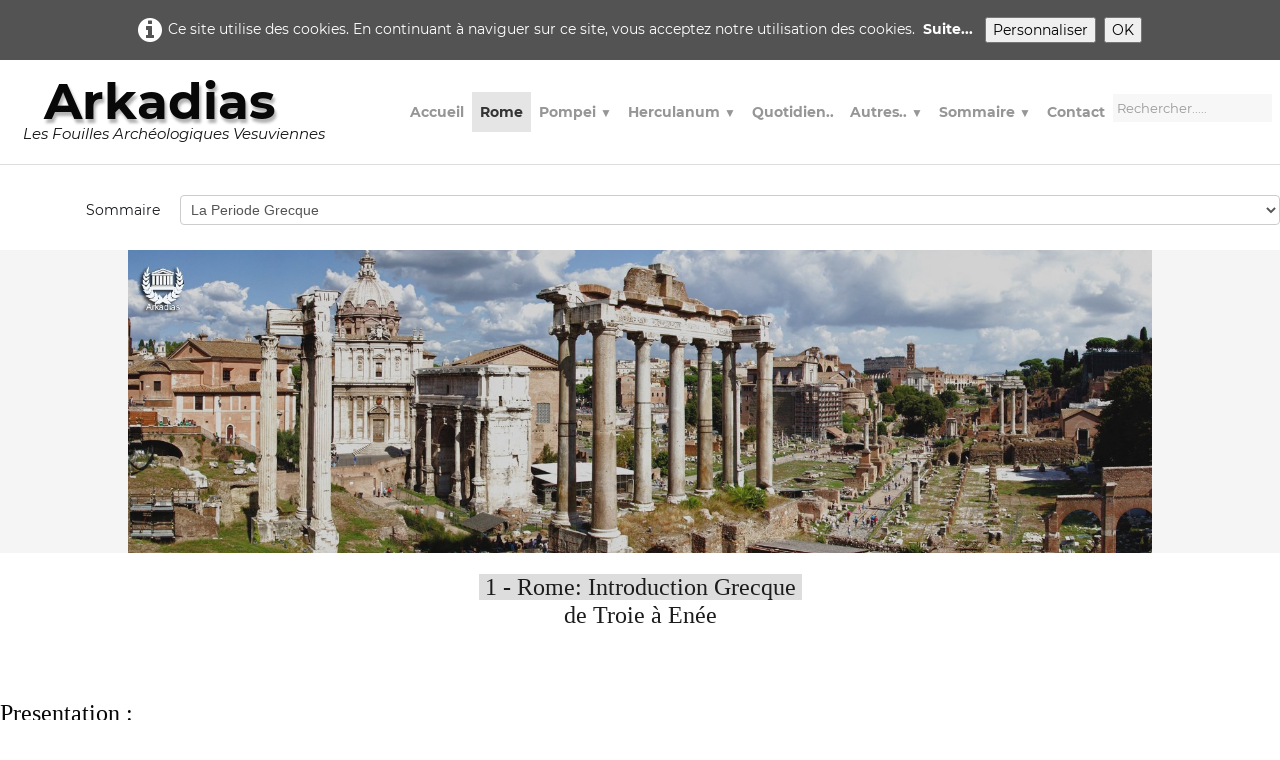

--- FILE ---
content_type: text/html
request_url: https://arkadias.fr/1-rome-introduction-grecque.html
body_size: 14571
content:
<!doctype html><html lang="fr"><head><meta charset="utf-8"><title>La Periode Grecque</title><meta name="author" content="Patrizio P"><meta name="rating" content="General"><meta name="description" content="Introduction historique de la naissance de Rome"><meta property="og:url" content="https://www.arkadias.fr/1-rome-introduction-grecque.html"><meta property="og:type" content="website"><meta property="og:site_name" content="Arkadias"><meta property="og:title" content="La Periode Grecque"><meta property="og:description" content="Introduction historique de la naissance de Rome"><meta property="og:image" content="https://www.arkadias.fr/_media/img/thumb/logoarka2.png"><meta property="og:image:width" content="144"><meta property="og:image:height" content="144"><meta name="twitter:card" content="summary"><meta name="twitter:title" content="La Periode Grecque"><meta name="twitter:description" content="Introduction historique de la naissance de Rome"><meta name="twitter:image" content="https://www.arkadias.fr/_media/img/thumb/logoarka2.png"><meta name="generator" content="Lauyan TOWeb 11.0.8.958"><meta name="viewport" content="width=device-width, initial-scale=1.0"><link href="_media/img/sq_icon/arcaico.jpg" rel="shortcut icon" type="image/jpeg"><link href="_media/img/thumb/logoarka2.png" rel="apple-touch-icon"><meta name="msapplication-TileColor" content="#5835b8"><meta name="msapplication-TileImage" content="_media/img/thumb/logoarka2.png"><link href="_scripts/bootstrap/css/bootstrap.flat.min.css" rel="stylesheet"><link href="_frame/style.css" rel="stylesheet"><META NAME="Keywords" CONTENT="introduction grecque pour la naissance de rome,troie,voyage de enée,latium,guerre de troie,fuite de enée de troie,enée,paris,helene de troie,evandre,saturne,latium,gens saturnia,hercule,caco,pallante,lupercale"><link rel="stylesheet" href="_scripts/jquery/ui/jquery.ui.css"><link rel="stylesheet" media="screen" href="_scripts/colorbox/colorbox.css"><link rel="stylesheet" href="_scripts/bootstrap/css/font-awesome.min.css"><style>.raty-comp{padding:8px 0;font-size:10px;color:#FD9317}.tw-blogbar{display:flex;align-items:center}@media (max-width:767px){.tw-blogbar{flex-direction:column;}}.alert a{color:#003399}.ta-left{text-align:left}.ta-center{text-align:center}.ta-justify{text-align:justify}.ta-right{text-align:right}.float-l{float:left}.float-r{float:right}.flexobj{flex-grow:0;flex-shrink:0;margin-right:1em;margin-left:1em}.flexrow{display:flex !important;align-items:center}.flexrow-align-start{align-items:start}@media (max-width:767px){.flexrow{flex-direction:column}.flexrow-align-start{align-items:center}}.cookie-consent{width:100%;padding:16px 0;position:relative;z-index:9800;text-align:center;}.ckc-bottom{position:fixed;bottom:0;left:0;right:0;height:auto;}.cookie-consent,.cookie-consent button{font-size:100%}.cookie-consent a{font-weight:bold;text-decoration:none}.cookie-consent a:hover{text-decoration:underline}.cookie-consent .no-deco-hover a:hover{text-decoration:none}</style><link href="_frame/print.css" rel="stylesheet" type="text/css" media="print"><script src="_scripts/cookie/gdpr-ckie.js"></script><script>(function(i,s,o,g,r,a,m){i['GoogleAnalyticsObject']=r;i[r]=i[r]||function(){(i[r].q=i[r].q||[]).push(arguments)},i[r].l=1*new Date();a=s.createElement(o),m=s.getElementsByTagName(o)[0];a.async=1;a.src=g;m.parentNode.insertBefore(a,m)})(window,document,"script","https://www.google-analytics.com/analytics.js","ga");ga("create","G-TR8W7LCY85","auto");ga("send","pageview");if(!getCookieConsent("ga")){window["ga-disable-G-TR8W7LCY85"]=true;}</script></head><body oncontextmenu="return false;"><div id="site"><div id="page"><header><div id="toolbar1" class="navbar"><div class="navbar-inner"><div class="container-fluid"><ul id="toolbar1_l" class="nav"><li><a id="logo" href="index.html" aria-label="logo"><span id="logo-lt">Arkadias</span><span id="logo-rt"> </span><br><span id="logo-sl"> Les Fouilles  Archéologiques  Vesuviennes</span></a></li></ul><button type="button" class="btn btn-navbar" aria-label="Menu" data-toggle="collapse" data-target=".nav-collapse"><span style="color:gray;text-shadow:none">Menu</span></button><div class="nav-collapse collapse"><ul id="toolbar1_r" class="nav pull-right"><li><ul id="mainmenu" class="nav"><li><a href="index.html">Accueil</a></li><li class="active"><a href="1-rome-introduction-grecque.html">Rome</a></li><ul class="nav"><li class="dropdown"><a href="#" class="dropdown-toggle" data-toggle="dropdown">Pompei&nbsp;<small>&#9660;</small></a><ul class="dropdown-menu"><li><a href="histpomp.html">Histoire de Pompei</a></li><li><a href="citepomp.html">La Cité  de Pompei</a></li><li><a href="pompeiexpansion.html">Développement Urbain de la Cité de Pompéi</a></li><li><a href="pompeievolution.html">Evolution Historique Urbaine de Pompéi</a></li><li><a href="admipomp.html">Administration de Pompei</a></li><li><a href="electionpmp.html">Politique et Elections à Pompei</a></li><li><a href="eruptpomp.html">Eruption à Pompei</a></li><li><a href="vesuv.html">Le Vesuve</a></li><li><a href="pline.html">Lettre de Plinius</a></li><li><a href="fouilpomp.html">Les Fouilles à Pompei</a></li><li><a href="peintpomp.html">La Peinture</a></li><li><a href="sculpt.html">La Sculpture</a></li><li><a href="mosaicpomp.html">Mosaique</a></li><li><a href="graffipomp.html">Graffitis et Inscriptions</a></li><li><a href="archpublpomp.html">Architecture Publique à Pompei</a></li><li><a href="archprivpomp.html">Architecture prive</a></li><li><a href="maispomp.html">La Maison Romaine</a></li><li><a href="opuspomp.html">Techniques de Construction</a></li><li><a href="villmist.html">La Villa des Mysteres</a></li><li><a href="descriptionvillamister.html">Description Villa Mysteres</a></li><li><a href="fresqdion.html">Fresque Dionysiaque....</a></li><li><a href="religion.html">Cultes et Religions</a></li><li><a href="magpomp.html">Boutiques et Magasins</a></li><li><a href="curosirue.html">Curiosités de Rue</a></li><li><a href="pleinevesuve.html">Plaine du Vesuve</a></li><li><a href="serino.html">Aqueduc Vesuvien</a></li><li><a href="reseaueau.html">Le Reseau Hydrique de Pompei</a></li><li><a href="planpomp.html">Description....</a></li></ul></li></ul><ul class="nav"><li class="dropdown"><a href="#" class="dropdown-toggle" data-toggle="dropdown">Herculanum&nbsp;<small>&#9660;</small></a><ul class="dropdown-menu"><li><a href="histhercu.html">Histoire de Herculanum</a></li><li><a href="citehercu.html">La Cité</a></li><li><a href="erupthercu.html">L' Eruption</a></li><li><a href="fouilhercu.html">Les Fouilles</a></li><li><a href="monuhercu.html">Les Monuments Publics</a></li><li><a href="archprivherc.html">Architecture Urbaine</a></li><li><a href="vilpapir.html">La Villa des Papyrus</a></li><li><a href="planhercul.html">Description...</a></li></ul></li></ul><li><a href="ch-1-enfant-romain.html">Quotidien..</a></li><ul class="nav"><li class="dropdown"><a href="#" class="dropdown-toggle" data-toggle="dropdown">Autres..&nbsp;<small>&#9660;</small></a><ul class="dropdown-menu"><li><a href="cartearcheo.html">Carte Archeo...</a></li><li><a href="oplontis.html">Oplontis</a></li><li><a href="stabiae.html">Stabiae</a></li><li><a href="boscoreale.html">Boscoreale</a></li><li><a href="boscotrec.html">Boscotrecase</a></li><li><a href="somma.html">Sommae</a></li><li><a href="terzigno.html">Terzigno</a></li><li><a href="torrgrec.html">Torre Greco</a></li><li><a href="nuceria.html">Nuceriae</a></li><li><a href="villas-agricoles-rustique-plaine-pompei.html">Villas Agricoles Rustiques autres...</a></li><li><a href="les-villas-rustiques.html">Les Villas Rustiques</a></li></ul></li></ul><ul class="nav"><li class="dropdown"><a href="#" class="dropdown-toggle" data-toggle="dropdown">Sommaire&nbsp;<small>&#9660;</small></a><ul class="dropdown-menu"><li><a href="plan-site.html">Plan Site</a></li><li><a href="sommaire-du-site.html">Liste Rubriques</a></li></ul></li></ul><li><a href="contact.html">Contact</a></li></ul></li><li><form id="searchbox" class="navbar-search" action="_search.html"><input type="text" name="req" id="searchbox-req" class="search-query" placeholder="Rechercher....."></form></li></ul></div></div></div></div></header><div id="content" class="container-fluid"><div class="row-fluid"><div class="span12"></div></div><div id="topic" class="row-fluid"><div id="topic-inner"><div id="top-content" class="span12"><!--NOPDF--><div id="mpnav-top"><form class="form-horizontal"><div class="control-group"><label class="control-label" for="mpnav-combo">Sommaire</label><div class="controls"><select name="mpnav-combo" id="mpnav-combo" class="input-block-level" onchange="document.location=this.value"><option id="mpnav-uGoatH54-title" value="1-rome-introduction-grecque.html" selected>La Periode Grecque</option><option id="mpnav-qmmxziqq-title" value="2-le-voyage-de-enee.html">Le Voyage de Enee</option><option id="mpnav-O2tYv3in-title" value="2-rome-periode-latinedu-latium-a-alba-la-longue.html">La Periode Latine</option><option id="mpnav-F9aPICF7-title" value="3-rome-la-fondationde-ascagne-aux-gents-romaines.html">Fondation de Rome</option><option id="mpnav-63FqPQYD-title" value="4-rome-periode-royaleles-sept-rois-de-rome.html">Rome Royale</option><option id="mpnav-pv5LAT0x-title" value="5-rome-la-republiquele-senat.html">Rome Republicaine</option><option id="mpnav-epwNIqHB-title" value="6-rome-lempirede-julius-cesar-a-la-pax-romanae.html">Empire de Rome</option><option id="mpnav-M3Mx623O-title" value="neapolis.html">Neapolis</option></select></div></div></form></div><!--/NOPDF--><div class="twpara-row row-fluid"><div id="cN5VNr1d" class="span12 tw-para twps-panel"><div class="pobj obj-before" style="text-align:center;"><img src="[data-uri]" data-src="_media/img/large/romabann-2.jpg" data-srcset="_media/img/thumb/romabann-2.jpg 160w,_media/img/small/romabann-2.jpg 480w,_media/img/medium/romabann-2.jpg 768w,_media/img/large/romabann-2.jpg 1024w,_media/img/xlarge/romabann-2.jpg 1600w" style="max-width:100%;width:1024px;" alt="" loading="lazy"><noscript><img src="_media/img/large/romabann-2.jpg" style="max-width:100%;width:1024px;"></noscript></div></div></div><div class="twpara-row row-fluid"><div id="Zc9hcNEw" class="span12 tw-para "><h2 style="text-align:center"><span style="background-color:#DDDDDD;">&nbsp;1&nbsp;- Rome: Introduction Grecque&nbsp;</span><div>de Troie à Enée</div><div><br><div><br></div></div></h2><div class="ptext"><p style="text-align: justify;"><span style="font-size:24px;">Presentation :</span></p><p style="text-align: justify;">Nous allons&nbsp; découvrir et analyser l'histoire et les vicissitudes, de villes et civilisations d'époque grecque et romaine comme <strong>Pompéi, Herculanum, Oplontis </strong>et bien d'autres, qui ont caractérisé toute la plaine périmètrale &nbsp;de cette Montagne que déjà dans les époques les plus anciennes on appelait Vésuve. Nous ne pourrions nullement commencer ce travail de recherche et d'étude, sans de nous laisser initier par les faits et les événements historiques qui ont porté peut être pas à la naissance mais certainement &nbsp;au développement de ces cités. Vers la fin de leurs existence, avant même que le Vésuve dans sa grande "magnanimité" nous les sauvegardes pour que un étude approfondi soit possible quelque millénaire après, elles vivaient dans une opulence sans égale , et leur position dans le contexte&nbsp; du moment n'était certainement pas négligeable. L'éruption de 79&nbsp; a ensuite gelé le temps, pour qu'on le retrouve bien éveillé aujourd'hui. Parler donc de Rome et comprendre comme&nbsp; sa naissance a conditionné le monde ancien et donc ces cités aussi, nous permettras de mieux les découvrir et connaître.&nbsp; La contribution de Rome dans cette plaine dicte du Vésuve, a influencé&nbsp; ce que nous allons visualiser aujourd'hui, l'analyser est donc une étape quasi obligatoire…….</p><p style="text-align: center;">_________</p></div></div></div><div class="twpara-row row-fluid"><div id="mA50uxJk" class="span12 tw-para "><h2 style="text-align:center"><span style="font-size:24px;">La Grece</span></h2><div class="pobj float-l"><img class=" frm-thin-border"  src="[data-uri]" data-src="_media/img/small/pic348c.tmp-2.jpg" data-srcset="_media/img/thumb/pic348c.tmp-2.jpg 160w,_media/img/small/pic348c.tmp-2.jpg 300w" style="max-width:100%;width:260px;" alt="sghyjdtyjkdtdtg" loading="lazy"><noscript><img src="_media/img/small/pic348c.tmp-2.jpg" style="max-width:100%;width:260px;"></noscript></div><div class="ptext"><strong><span style="font-size:16px;">Introduction :&nbsp;</span></strong><p style="text-align: justify;">Partir dans une recherche stricte sur un thème comme Rome, nous oblige à suivre deux directions diverses;&nbsp;d'un coté le 'Mythe', &nbsp;avec sa bonne dose d'abstrait que cela comporte, très lié d'ailleurs a l'histoire de la Grèce, et, de l'autre coté essayer de trouver correspondance dans les fouilles archéologique en espérant que ces dernières pouvaient réconforter les hypothèses mythologique qui restent toujours pas trop réels. Le 20-10° siècle avant JC, reste pour la terre italique une période de grands mythes et mystères, elle se positionnait au milieu de deux grands mondes bien distinctes, confins entre le connu et l'inconnu;&nbsp; a orient les&nbsp;Grecques avec les civilisations de Crête et Mycènes, sans oublier les empires moyens orientales, lieux de connaissance et savoir; l'Occident un monde de mystère ou l'on ne connaissait presque rien, et ou l'histoire était toute a crées. La région 'italique' deviens zone de transition et confins pour des terres méconnues, à dominer et organiser, mais aussi centre de grands mouvements migratoires qui vont se caractériser par le sens de ces régions: les Etrusque qui laissent l'Asie centrale pour s'établir en Toscane en quête de terres fertiles, et les éros grecques comme Ulysse et Diomède qui partent l'un vers la Mer Tyrrhénienne l'autre pour la Mer Adriatique, et toujours Troie, avec le départ de son prince battu Enée a la recherche de terres nouvelles a découvrir, alors que Evandre&nbsp;connaissait deja ces&nbsp;terres. <strong>Nous somme aux alentours du 25° siècle avant JC, l'histoire s'écrit à cheval entre mythe et faits historiques…..</strong></p><p style="text-align: center;"><strong>_______________________________________________________________________</strong></p><p style="text-align: center;"><br></p><p style="text-align: center;"><span style="font-size:24px;">Les Origines</span></p></div></div></div><div class="twpara-row row-fluid"><div id="JqNkSd6O" class="span12 tw-para "><h2 style="text-align:center"><span style="font-size: 15px;">1 / 1</span><span style="font-size: 14px;">&nbsp; &nbsp;&nbsp;</span><span style="font-size: 22px;">EVANDRE&nbsp;: les faits mythologiques........&nbsp;</span></h2><div class="pobj float-l"><img class=" frm-thin-border"  src="[data-uri]" data-src="_media/img/small/pic17c7.tmp.jpg" data-srcset="_media/img/thumb/pic17c7.tmp.jpg 160w,_media/img/small/pic17c7.tmp.jpg 480w,_media/img/medium/pic17c7.tmp.jpg 640w" style="max-width:100%;width:200px;" alt="ghjdhj,dgh,kg" loading="lazy"><noscript><img src="_media/img/small/pic17c7.tmp.jpg" style="max-width:100%;width:200px;"></noscript></div><div class="ptext"><p style="text-align: justify;">Dans les plus anciennes origines mythologiques, l'on raconte que le dieu Saturne abandonna l'Olympe pour descendre sur terre et vivre avec les hommes; il fut persécuté et fut forcé de se cacher afin de se sauver de la colère des Dieux. L'endroit où il trouva sa sérénité s'appelait Latium, en latin, "Cachette", et les gens qui l'habiteront plus tard s'appelleront Latini ou Latins. Cet endroit a accueilli le dieu Saturne, et il rendra cette terre calme et sans violence.<br>Ovide et Virgile, nous apprennent que les premiers habitants du Latium, alors sauvage, étaient les faunes et les nymphes, êtres primordiaux nés des mêmes éléments de la nature. Les hommes venus plus tard ont alors trouvé un environnement paisible et idyllique, régi par Saturne, un dieu bienveillant, éveillant les richesses de la terre et la fécondité du règne végétal. Cet être primordial était alors incorrectement associé à Cronos qui, comme on nous le dit, fut détrôné par son fils Jupiter (Zeus) pour devenir le roi italique de l'âge du bien-être et de la divinité principale du Latium. Tous les anciens peuples latins s'appelaient&nbsp; en effet "gens saturnia". L'Italie elle-même, comme l'affirme Virgile, s'appelait à l'origine "Terrae Saturniae".</p></div></div></div><div class="twpara-row row-fluid"><div id="tOOuNwpe" class="span12 tw-para "><div class="pobj float-l"><img class=" frm-thin-border"  src="[data-uri]" data-src="_media/img/thumb/pic8f87.tmp.jpg" data-srcset="_media/img/thumb/pic8f87.tmp.jpg 160w,_media/img/small/pic8f87.tmp.jpg 480w,_media/img/medium/pic8f87.tmp.jpg 524w" style="max-width:100%;width:120px;" alt="fhyfyjfylyiy" loading="lazy"><noscript><img src="_media/img/thumb/pic8f87.tmp.jpg" style="max-width:100%;width:120px;"></noscript></div><div class="ptext"><p style="text-align: justify;">L'âge bienfaisant et paisible, fini, alors que la cohabitation civile du peuple fut remplacée par le vol, avec la discorde et avec la guerre. Les temps obscurs commencèrent avec les raids des Ausoni (peuple Osque de&nbsp; Campanie) et des Sicanes (peuples de Sicile) contre lesquels le peuple Arcadien du roi Evandre, une population d'immigrants grecs de Pallante en Arcadie, fut obligé de combattre. Après diverses vicissitudes ils arrivèrent et s'installèrent sur la colline appelée par la suite Palatin, ou ils fondèrent un premier village qu'ils appelèrent Pallantium ou Palatium d'où dérive le nom de la colline Palatine. Un représentant de ces peuples voleurs et corrompus qui s'opposaient aux nouveaux arrivants, était Cacus, fils du dieu du feu Héphaïstos (Vulcain) et de Méduse. Il s'était réfugié sur la colline de l'Aventin dans une vaste et horrible caverne; il avait une constitution phisique géante et pour cela, il terrorisait les populations voisines auxquelles il n'épargnait aucune occasion de crime pour sa méchanceté innée.<br>Ses méfaits se terminèrent par l'intervention d'Hercule qui passa avec le troupeau de Géryon. Le géant Cacus alors, profitera de son sommeil pour lui voler du bétail avec un expédient habile, en les menant dans sa caverne. Quand il se réveilla, Hercule reprit son voyage, sans savoir que du bétail avait été volé. Comme il s'approcha de la caverne du Cacus, il entendit le beuglement plaintif des bêtes &nbsp;prisonnières en réponse au beuglement de son troupeau. En comptant les bêtes, il remarqua le vol et se précipita immédiatement dans la caverne où, saisi de fureur, il attaqua le rocher de la caverne pour le secouer avec une grande puissance. Devant cette furie, la terre trembla et le héros, découvrit la grotte, parqua le géant&nbsp; mourut.<br></p></div></div></div><div class="twpara-row row-fluid"><div id="cS6t6xYv" class="span12 tw-para "><div class="pobj float-l"><img class=" frm-thin-border"  src="[data-uri]" data-src="_media/img/thumb/pic22c1.tmp.jpg" data-srcset="_media/img/thumb/pic22c1.tmp.jpg 160w,_media/img/small/pic22c1.tmp.jpg 220w" style="max-width:100%;width:159px;" alt="fuykrylryilyil" loading="lazy"><noscript><img src="_media/img/thumb/pic22c1.tmp.jpg" style="max-width:100%;width:159px;"></noscript></div><div class="ptext"><p style="text-align: justify;">Quand Hercule visita le roi Evandre, il l'accueillit, le purifia du meurtre de Cacus, il reconnut sa grande valeur et son origine divine et, par gratitude, il voua son culte à l'Ara Maxima, entre le Palatin et l'Aventin. , le Culte d'Hercule apporté ensuite dans les provinces de Campanie.&nbsp; Evandre, le héros grec fils d'Hermès et la nymphe Nicostrata, était un bon roi. Cette qualité s'exprime aussi par son nom , en grec&nbsp; Euandros qui signifie étymologiquement "homme bon". La raison de sa migration de la ville de Pallante en Arcadie, qui remonte à quelques décennies avant la fin de Troie, change selon la version racontée. Probablement, cela&nbsp; pourrait avoir été causé par une famine ou un soulèvement populaire. Arrivé sur les terres du Latium, il s'installe avec sa mère et un groupe de Pelasginiens&nbsp; sur la colline du Palatin, pour fonder sa cité mythique en l'honneur de son ancetre&nbsp; Pallanteo. Ici, il fut bien reçu et accueilli par les aborigènes mais il &nbsp;dû se battre contre le géant Erilus de Preneste, fils de la déesse Feronia.<br>La colline du Palatin avait été choisie par Nicostrata, appelée Carmenta par les habitants. Elle reçois des dons prophétiques et vas aider son fils dans la mission de civilisation du territoire. Evandre deviendras&nbsp; propagateur de lois justes et enseigna aux indigènes l'art de l'écriture, la musique et de l'agriculture, le culte des dieux d'Arcadie de Cérès (Déméter), de Neptune (Poséidon) et surtout il transforme le culte préexistante du dieu Faune Lupercus , un dieu bienfaisant qui était très reconnu ici, descendant du dieu Mars, protecteur des troupeaux et des bergers, en celui de son similaire grec Pan-Licio, en l'honneur du quel furent instituées les fêtes des Lupercales qui étaient célébrées sur le Palatin en Février. Selon certaines sources, Faune était un roi primitif du Latium considéré comme le fils de Circé et Jupiter et père du suivant roi Latinus. Il était aussi le protecteur des faunes, des démons ruraux des bergers, équivalents aux satyres helléniques. Comme les satyres ils avaient en effet une double nature: moitié hommes et moitié animaux, avec cornes et sabots de chèvre.<br></p></div></div></div><div class="twpara-row row-fluid"><div id="HKNJUxzU" class="span9 offset2 tw-para "><div class="ptext"><p style="text-align: justify;"><span style="color:#0066CC;"><em><strong><span style="font-size:18px;">[……Reference Wikipedia : Lupercales</span><br>Les Lupercales sont, dans la Rome antique, des fêtes annuelles célébrées par les luperques (les Luperques rassemblés dans le collège des Luperques étaient des prêtres de la Rome antique) du 13 au 15 février, près d'une grotte nommée le Lupercal (située au pied du mont Palatin et probablement découverte en novembre 2007), en l'honneur de Faunus, dieu des troupeaux qui les défendait contre les loups, d'où le qualificatif de Lupercus qui lui est attribué. ….]</strong></em></span></p></div></div></div><div class="twpara-row row-fluid"><div id="sFtG2dtZ" class="span12 tw-para "><div class="pobj float-l"><img src="[data-uri]" data-src="_media/img/thumb/picd3d8.tmp.jpg" data-srcset="_media/img/thumb/picd3d8.tmp.jpg 160w,_media/img/small/picd3d8.tmp.jpg 480w,_media/img/medium/picd3d8.tmp.jpg 768w,_media/img/large/picd3d8.tmp.jpg 800w" style="max-width:100%;width:150px;" alt="hkrylilfu" loading="lazy"><noscript><img src="_media/img/thumb/picd3d8.tmp.jpg" style="max-width:100%;width:150px;"></noscript></div><div class="ptext"><p style="text-align: justify;">Le culte du Faune modifié en celui de Pan impliquait une procession de Luperques, durant laquelle des jeunes à moitié nus, vêtus seulement d'une peau de chèvre, couraient dans les rues en battant notamment les femmes qui rencontraient avec des lanières de cuir frais pour favoriser leur fertilité . Un autre culte très important était adressé à Fauna, épouse de Fauno, également appelée "Bona Dea", qui avait son sanctuaire sous l'Aventin. Ici, chaque année, les femmes et les filles célébraient leurs mystères avec l'exclusion absolue des hommes, qui à leur tour les excluaient de celle d'Hercule.&nbsp;Evandre et sa mère Carmenta ont reçu l'honneur d'un autel, celui d'Evandre a été construit au pied de l'Aventin, près de la Porte Trigemina et de celle de Carmenta au pied du Capitolium, près de la porte Carmentalis.<br><br><em><strong>Pendant ce temps, en Grèce, quelques décennies plus tard, une guerre perverse dans le pays, entre Athènes et Troie……..</strong></em></p><p style="text-align: center;">-------------------------------------------------------------------------------</p><p style="text-align: center;"><br></p></div></div></div><div class="twpara-row row-fluid"><div id="3pYkDO9I" class="span12 tw-para "><h2 style="text-align:center"><span style="font-size:15px;">1 / 2&nbsp;&nbsp; &nbsp;</span>Paris prince troyen</h2><div class="pobj float-l"><a href="_media/img/small/picc69e.tmp.jpg" rel="hPZ1"><img class=" frm-thin-border"  src="[data-uri]" data-src="_media/img/small/picc69e.tmp.jpg" data-srcset="_media/img/thumb/picc69e.tmp.jpg 160w,_media/img/small/picc69e.tmp.jpg 480w" style="max-width:100%;width:260px" alt="butedkuk" loading="lazy"><noscript><img src="_media/img/small/picc69e.tmp.jpg" style="max-width:100%;width:260px;"></noscript></a></div><div class="ptext"><p style="text-align: justify;">La Guerre de Troie, qui met en rivalité les Athéniens et les Troyens, est une guerre qui fait suite à l'enlèvement d'Hélène, épouse du Ménélas, roi de Sparte, par le Troyen Pâris. C'est HOmère qui nous fait un récit &nbsp;quasi détaillé et qui nous apprends sur les sortes de ce conflit.<br>&nbsp;&nbsp;&nbsp;&nbsp;&nbsp;&nbsp;&nbsp;&nbsp; Dans la mythologie grecque, Pâris appellé aussi Alexandre, est le Prince Troyen,&nbsp; premier fils de Priam roi de Sparte, et sa femme Hécube. Enceinte Hécube, reçoit &nbsp;un présage en rêve, il lui annonce que le futur prince qu'elle porte dans son ventre provoquera la destruction de la ville de Troie après de longues batailles. Pris de peur, le roi Priam ordonne à son autre fils Aesacros, qu'il avait eu de son epouse precedente appellée Arisbé,&nbsp;que le futur né soit assassinés: Pâris ne sera pas tué, mais plutot conduit sur le Mont Ida où il sera abandonné à son sort. Recueilli par un groupe de bergers, on lui donnera le nom de Alexandre, "fils protegé" par la montagne;&nbsp;il sera élevé &nbsp;et grandira dans la sérénité. Devenu adulte, il fait reconnaître son rang légitime de prince de Troie, fils de Priam. Le prince était beau et intelligent, il attira donc l'attention de Zeus, le suprême de l'Olympe. Il envoi Hermès pour choisir un homme sage et beau, et Hermès choisira Paris; il sera destiné a choisir laquelle entre les trois plus belles Déesse&nbsp; de l'Olympe,&nbsp; mérite la Pomme de Discorde. En effet, lorsque les Dieux etaient assemblés pour la fete des noces de &nbsp;Thetis et Plée, &nbsp;la déesse Eris, déesse de la discorde, n'avait pas été admise à participé a cette fete car ellen'etait &nbsp;pas considerée comme à faire partie des dieux de l'Olympe,&nbsp;elle désirait donc se venger. Elle&nbsp; cueillit une&nbsp; pommes d'or magiques et précieuse du Jardin des Hespérides, sur lequel elle grave l'inscription&nbsp;"Pour la plus belle", avant de la lancer sur l'Olympe, au milieux d'eux.&nbsp;</p></div></div></div><div class="twpara-row row-fluid"><div id="gsabk7CM" class="span12 tw-para "><h2 style="text-align:center"><span style="font-size:15px;">1 / 3 &nbsp; &nbsp;</span>Rapt&nbsp;d'Hélene</h2><div class="pobj float-l"><a href="_media/img/small/pic7a35.tmp.jpg" rel="DdII"><img class=" frm-thin-border"  src="[data-uri]" data-src="_media/img/small/pic7a35.tmp.jpg" data-srcset="_media/img/thumb/pic7a35.tmp.jpg 160w,_media/img/small/pic7a35.tmp.jpg 480w" style="max-width:100%;width:260px" alt="jkdtkgkg" loading="lazy"><noscript><img src="_media/img/small/pic7a35.tmp.jpg" style="max-width:100%;width:260px;"></noscript></a></div><div class="ptext"><p style="text-align: justify;">Les trois déesses&nbsp; <strong>Aphrodite, Athéna et Héra</strong>, la retrouvent et chacune pense que lui est destinée, donc la revendiquent. Or, Hermès ayant trouvé ce berger Paris, c'est a lui qui encombre la tache de décider qui mérite la <strong>Pomme de Discorde</strong>. Les trois divinités promettent à Pâris des présents afin d’influencer son choix&nbsp;: Athéna lui promet la victoire, Héra lui dit qui sont ses parents biologiques et Aphrodite l'amour de qui il voudra, sans doute la plus belle. Pâris offre finalement le prix à <strong>Aphrodite</strong>. Il est donc désormais protégé par cette déesse qui va favoriser toutes ses entreprises, et Aphrodite pour le remercier, lui promet l'amour de la plus belle femme; ayant aimé <strong>Oenoné</strong> sur le Mont Ida, il pensais qu'il s'agissait d'elle, il s'agissait en realité de&nbsp;&nbsp;Hélène, femme de Ménélas rois de Sparte. Une fois que son rang fut reconnu, Paris part à Sparte accompagné de <strong>Enée</strong>, cela ordonné par Aphrodite. <strong>Henelos et Cassandre</strong> eurent beaucoup de mal à &nbsp;dissoider de partir car cela aurait causé beaucoup de probleme, mais Paris partira;&nbsp;&nbsp;Pâris profitera de l’absence du roi Ménélas, parti en Crète pour les funerailles de <strong>Catrée</strong>&nbsp;&nbsp;pour se faire aimer par Helene reine de Sparte, et pour ensuite la&nbsp;enlever. &nbsp; Selon certaines versions, Pâris séduit Hélène et la persuade de s’enfuir avec lui à Troie. Ulysse et Ménélas se rendent à Troie pour réclamer la fugitive. Mais les différentes ambassades restent sans succès. Ménélas une fois rentré, rappelle alors aux rois grecs le serment qu'ils ont fait de protéger Hélène quoi qu'il arrive, et leur demande de rassembler leurs armées pour attaquer Troie. De nombreux rois répondent à l'appel de Ménélas. L'armée dirigée par Agamemnon, roi de Mycènes, et frère de Ménélas, est dépêchée à Troie pour ramener l’épouse enlevée. C’est le début de la guerre de Troie, qui va durer dix ans d'après les récits de l'Iliade.</p></div></div></div><div class="twpara-row row-fluid"><div id="TU1S28Df" class="span12 tw-para "><h2 style="text-align:center"><span style="font-size:15px;">1 / 4&nbsp; &nbsp;&nbsp;</span>Guerre de Troie</h2><div class="pobj float-l"><a href="_media/img/small/pic9a73.tmp.jpg" rel="Xqr9"><img class=" frm-thin-border"  src="[data-uri]" data-src="_media/img/small/pic9a73.tmp.jpg" data-srcset="_media/img/thumb/pic9a73.tmp.jpg 160w,_media/img/small/pic9a73.tmp.jpg 480w" style="max-width:100%;width:320px" alt="hsgfhfg" loading="lazy"><noscript><img src="_media/img/small/pic9a73.tmp.jpg" style="max-width:100%;width:320px;"></noscript></a></div><div class="ptext"><p style="text-align: justify;">Les Grecs assiègent Troie pendant dix ans. La ville avec sa citadelle Pergame est héroïquement défendue par les Troyens. Le déroulement de la guerre avance malgré tout et chacun de son coté accumule victoires et défaites, des alternances de succès et de revers des deux côtés. Cette guerre devait absolument terminer et il fallait trouver une solution. La flotte grecque qui assiégeait&nbsp; la ville du coté mer,&nbsp; décida &nbsp;de partir et&nbsp; donner l impression d'abandonner son assiége. Ils armement les bateaux au delà du visuel derrière des rochées, mais avant cela , par ordre et initiative d' Ulysse, les grecques font construire un grand cheval en bois qu'ils abandonnent sur les rivages de Troie. Dans ce cheval caché, un contingent de soldats en armes. Le départ des navires des cotes Troyennes, laisse croire&nbsp; que les grecques abandonnent la bataille et que la guerre est enfin terminée sans restitution d' Hélène. Contents d'une telle tournée des faits, les Troyens se lâchent à la fête et se dirigent sur les rivages pour récupérer les Grand Cheval en bois pour&nbsp; l'amener en ville et le garder en souvenir de victoire dédié a la Déesse Pallas-Athena&nbsp; . La nuit venue, Ulysse aux mille ruses et ses compagnons sort du cheval. Ils ouvrent les portes. Les Grecs, qui n’attendaient que le signal, sortent de leur cachette et viennent aider à mettre à sac la ville dont il ne restera qu'un survivant Enée qui auras le temps de s'en fuir par la mer. Armés jusqu'aux dents, tous les Grecs sont là. Troie est prise et incendiée, les Grecs sont en fureur et rien ne leur résiste. Les hommes sont tués, les femmes et enfants gardés comme esclaves. Ménélas est heureux, il a retrouvé sa femme, Hélène.</p></div></div></div><!--NOPDF--><div id="mpnav-bottom"><table style="width:100%"><tr><td class="ta-left"><a href="#" class="btn disabled">Précédent</a></td><td style="width:100%" class="ta-center hidden-phone">Page 1 sur 8</td><td class="ta-right"><a href="2-le-voyage-de-enee.html" class="btn" rel="next">Suivant</a></td></tr></table></div><!--/NOPDF--></div></div></div></div><footer><div id="footerfat" class="row-fluid"><div class="row-fluid"><div  id="footerfat_s1" class="span3 tw-para"><div><strong><span style="color:#0099FF;"><u>Sujets</u></span></strong></div><div style="text-align: left;">&nbsp;&nbsp;<a href="ch-1-enfant-romain.html" id="lnk9e1916ca"><span style="color:#FFFFFF;">Enfant&nbsp; Romain</span></a></div><div style="text-align: left;">&nbsp;&nbsp;<a href="ch-3-vetement-romain.html"><span style="color:#FFFFFF;">Vestimentaires</span></a></div><div style="text-align: left;">&nbsp;&nbsp;<a href="ch-6-mariage-et-famille.html" id="lnkb473088c"><span style="color:#FFFFFF;">Mariage</span></a></div><div style="text-align: left;">&nbsp;&nbsp;<a href="ch-8-la-religion.html" id="lnkbbda4be8"><span style="color:#FFFFFF;">Cultes</span></a></div><div style="text-align: left;">&nbsp;&nbsp;<a href="ch-10-la-question-sociale.html" id="lnkdbd006ce"><span style="color:#FFFFFF;">Sociale</span></a></div><div style="text-align: left;">&nbsp;&nbsp;<a href="ch-13-alimentation-romaine.html" id="lnke1284c1f"><span style="color:#FFFFFF;">Alimentation</span></a></div><div style="text-align: left;">&nbsp;&nbsp;<a href="ch-7-classes-sociales-a-pompei.html" id="lnk6c2790ee"><span style="color:#FFFFFF;">Classes</span></a></div><div style="text-align: left;">&nbsp;&nbsp;<a href="ch-15-systeme-monetaire-romain.html" id="lnkfa93244c"><span style="color:#FFFFFF;">Monnaies</span></a></div><div style="text-align: left;">&nbsp;&nbsp;<a href="ch-16-systeme-numeration-romaine.html" id="lnk319aed06"><span style="color:#FFFFFF;">Numération</span></a></div></div><div  id="footerfat_s2" class="span3 tw-para"><div><strong><span style="color:#0099FF;"><u><span style="font-size: 13px;">Chapitres</span></u></span></strong></div><div style="text-align: left;">&nbsp; <a href="1-rome-introduction-grecque.html"><span style="color:#FFFFFF;">Rome</span></a></div><div style="text-align: left;">&nbsp; <a href="histpomp.html" id="lnk1c6cc414"><span style="color:#FFFFFF;">Pompeii</span></a></div><div style="text-align: left;">&nbsp; <a href="histhercu.html" id="lnkbe168311"><span style="color:#FFFFFF;">Herculanum</span></a></div><div style="text-align: left;">&nbsp; <a href="oplontis.html" id="lnkc6070704"><span style="color:#FFFFFF;">Oplontis</span></a></div><div style="text-align: left;">&nbsp; <a href="stabiae.html" id="lnkd5f65fab"><span style="color:#FFFFFF;">Stabie</span></a></div><div style="text-align: left;">&nbsp; <a href="somma.html" id="lnk2fe20c46"><span style="color:#FFFFFF;">Sommae</span></a></div><div style="text-align: left;">&nbsp; <a href="nuceria.html" id="lnk00f28140"><span style="color:#FFFFFF;">Nuceria</span></a></div><div style="text-align: left;">&nbsp; <a href="boscoreale.html" id="lnk28bcdd6d"><span style="color:#FFFFFF;">Bosco</span></a></div><div style="text-align: left;">&nbsp; <a href="les-villas-rustiques.html" id="lnk6d41dce0"><span style="color:#FFFFFF;">Villas Rustiques</span></a><span style="color:#FFFFFF;">&nbsp;</span></div></div><div  id="footerfat_s3" class="span3 tw-para"><div><strong><span style="color:#0099FF;"><u><span style="font-size: 13px;">Site</span></u></span></strong></div><div><span style="color: rgb(255, 255, 255); font-size: 13px;">&nbsp; </span><span style="font-size:13px;"><a href="plan-site.html"><span style="color:#FFFFFF;">PLAN DU SITE</span></a></span></div><div><span style="color: rgb(255, 255, 255); font-size: 13px;">&nbsp; BIBLIOGRAPHIE</span></div><div style="text-align: left;"><span style="color:#FFFFFF;"><span style="font-size:13px;">&nbsp; MENTIONS LEGALES</span></span></div><div style="text-align: left;"><span style="font-size: 13px; color: rgb(255, 255, 255);">&nbsp; PROTECTION DES DONNES</span></div><div style="text-align: left;"><span style="color:#FFFFFF;"><span style="font-size:13px;">&nbsp; CONTACT</span></span></div><div style="text-align: left;"><span style="color:#FFFFFF;"><span style="font-size:13px;">&nbsp; QUI SOMMES NOUS&nbsp;</span></span></div></div><div  id="footerfat_s4" class="span3 tw-para"><div style="text-align: center;"><span style="color: rgb(0, 153, 255); text-align: center;">Site Archéologique Arkadias©</span></div><div style="text-align: center;"><span style="color: rgb(0, 153, 255); text-align: center;">de Patrizio P.</span></div><div><div style="text-align: center;"><img style="vertical-align:middle" src="_media/img/sq_icon/logoarka2-2.png" alt=""></div><div style="text-align: center;"><span style="color:#FFFFFF;">1990</span></div><p style="text-align: center;"><br></p></div></div></div></div><div id="toolbar3" class="navbar"><div class="navbar-inner"><div class="container-fluid"><ul id="toolbar3_r" class="nav pull-right"><li></li></ul></div></div></div><div id="footersmall" class="row-fluid"><div id="foot-sec1" class="span12 "><p><span style="font-size:14px;"><span style="color:#0099FF;">&nbsp;<span style="font-size:13px;">Copyright ARKADIAS . FR ©® 1990-2026&nbsp;Tous droits réservés.&nbsp; |&nbsp; Update : 01&nbsp;/ 2026</span></span></span></p></div></div></footer></div></div><script src="_scripts/jquery/jquery.min.js"></script><script src="_scripts/jquery/ui/jquery.ui.min.js"></script><script src="_scripts/bootstrap/js/bootstrap.min.js"></script><script src="_scripts/colorbox/jquery.colorbox-min.js"></script><script>function onChangeSiteLang(href){var i=location.href.indexOf("?");if(i>0)href+=location.href.substr(i);document.location.href=href;}var lzload="loading" in HTMLImageElement.prototype;function isElemVisible(el,treshold){var rc=el.getBoundingClientRect();return(rc.top<=window.innerHeight-treshold*(rc.bottom-rc.top)/100);}function twLzyLoad(){var elems=[].slice.call(document.querySelectorAll("img[data-src]"));elems.forEach(function(e){if(lzload||isElemVisible(e,0)){var scs=e.getAttribute("data-srcset");e.setAttribute("src",e.getAttribute("data-src"));e.removeAttribute("data-src");if(scs){e.setAttribute("srcset",scs);e.removeAttribute("data-srcset");}}});elems=[].slice.call(document.querySelectorAll("source[data-srcset]"));elems.forEach(function(e){if(lzload||isElemVisible(e,0)){var scs=e.getAttribute("data-srcset");if(scs){e.setAttribute("srcset",scs);e.removeAttribute("data-srcset");}}})}if(lzload){twLzyLoad();}else{window.addEventListener("load",twLzyLoad);window.addEventListener("scroll",twLzyLoad);window.addEventListener("resize",twLzyLoad);}</script><script>$(document).ready(function(){$("a[rel='hPZ1']").colorbox({maxWidth:'90%',maxHeight:'90%',transition:'none'});$("a[rel='DdII']").colorbox({maxWidth:'90%',maxHeight:'90%',transition:'none'});$("a[rel='Xqr9']").colorbox({maxWidth:'90%',maxHeight:'90%',transition:'none'});$("#searchbox>input").click(function(){$(this).select();});var clickmessage="Le clic droit n'est pas autorisé sur les images de ce site!";function disableclick(e){if(document.all){if(event.button==2||event.button==3){if(event.srcElement.tagName=="IMG"){if(clickmessage!="")alert(clickmessage);return false;}}}else if(document.layers){if(e.which==3){if(clickmessage!= "")alert(clickmessage);return false;}}else if(document.getElementById){if(e.which==3&&e.target.tagName=="IMG" ){if(clickmessage!="")alert(clickmessage);return false;}}}function associateimages(){for(i=0;i<document.images.length;i++)document.images[i].onmousedown=disableclick;}if(document.all){document.onmousedown=disableclick;} else if(document.getElementById){document.onmouseup=disableclick;}else if(document.layers)associateimages();if(location.href.indexOf("?")>0&&location.href.indexOf("twtheme=no")>0){$("#dlgcookies").hide();if(typeof twLzyLoad!=="undefined"){window.addEventListener("load",twLzyLoad);window.addEventListener("scroll",twLzyLoad);window.addEventListener("resize",twLzyLoad);}$("#toolbar1,#toolbar2,#toolbar3,#footersmall,#footerfat").hide();var idbmk=location.href;idbmk=idbmk.substring(idbmk.lastIndexOf("#")+1,idbmk.lastIndexOf("?"));if(idbmk!=""){idbmk=idbmk.split("?")[0];if($("#"+idbmk+"_container").length)idbmk+="_container";$("html,body").animate({scrollTop:$("#"+idbmk).offset().top},0);}}$(".dropdown-toggle").dropdown();if(getCookieConsent("ga"))$("#cksw-ga").attr("checked",true);if(getCookieConsent("fb"))$("#cksw-fb").attr("checked",true);if(getCookieConsent("twitter"))$("#cksw-twitter").attr("checked",true);customCookies(true);if(!getCookieConsent("cookieconsent")){$("#site").prepend("<div id='cookieconsent' class='cookie-consent'><span class='no-deco-hover'><a href='demande-daccepter-les-cookies.html' rel='nofollow'><i class='fa fa-info-circle fa-2x' style='vertical-align:middle;margin-right:6px'></i></a></span>Ce site utilise des cookies. En continuant à naviguer sur ce site, vous acceptez notre utilisation des cookies. &nbsp;<a href='demande-daccepter-les-cookies.html'>Suite...</a>&nbsp;<button class='ckie-btn' onclick='openDlgCookies()'>Personnaliser</button><button class='ckie-btn' onclick='setCookieConsent(\"cookieconsent\",1)'>OK</button></div>");}$("#site").prepend("<a href='javascript:void(0)' class='toTop' title='Haut de page'><i class='fa fa-arrow-circle-up fa-2x toTopLink'></i></a>");var offset=220;var duration=500;$(window).scroll(function(){if($(this).scrollTop()>offset){$(".toTop").fadeIn(duration);}else{$(".toTop").fadeOut(duration);}});$(".toTop").click(function(event){event.preventDefault();$("html, body").animate({scrollTop:0},duration);return(false);});$("a.disabled").each(function(){$(this).click(function(e){e.preventDefault();return(false);});});if(typeof onTOWebPageLoaded=="function")onTOWebPageLoaded();});</script></body></html><div id="dlgcookies" title="Consentement des cookies"><div style="max-height:200px"><table><td style="padding:0 10px 10px 2px;vertical-align:top;"><div class="onoffswitch"><input type="checkbox" name="onoffswitch" class="onoffswitch-checkbox" id="cksw-ga"><label class="onoffswitch-label" for="cksw-ga"></label></div></td><td style="width:100%;vertical-align:top;padding-bottom:10px"><p style="font-size:110%;font-weight:300;margin:0">Google Analytics</p><p style="font-size:90%;font-weight:normal;margin:0">Google Analytics est un service utilisé sur notre site Web qui permet de suivre, de signaler le trafic et de mesurer la manière dont les utilisateurs interagissent avec le contenu de notre site Web afin de l’améliorer et de fournir de meilleurs services.</p></td> </tr><td style="padding:0 10px 10px 2px;vertical-align:top;"><div class="onoffswitch"><input type="checkbox" name="onoffswitch" class="onoffswitch-checkbox" id="cksw-fb"><label class="onoffswitch-label" for="cksw-fb"></label></div></td><td style="width:100%;vertical-align:top;padding-bottom:10px"><p style="font-size:110%;font-weight:300;margin:0">Facebook</p><p style="font-size:90%;font-weight:normal;margin:0">Notre site Web vous permet d’aimer ou de partager son contenu sur le réseau social Facebook. En l'utilisant, vous acceptez les règles de confidentialité de Facebook: <a href="https://www.facebook.com/policy/cookies/" rel="noreferrer" target="_blank">https://www.facebook.com/policy/cookies/</a> </p></td> </tr><td style="padding:0 10px 10px 2px;vertical-align:top;"><div class="onoffswitch"><input type="checkbox" name="onoffswitch" class="onoffswitch-checkbox" id="cksw-twitter"><label class="onoffswitch-label" for="cksw-twitter"></label></div></td><td style="width:100%;vertical-align:top;padding-bottom:10px"><p style="font-size:110%;font-weight:300;margin:0">Twitter</p><p style="font-size:90%;font-weight:normal;margin:0">Les tweets intégrés et les services de partage de Twitter sont utilisés sur notre site Web. En activant et utilisant ceux-ci, vous acceptez la politique de confidentialité de Twitter: <a href="https://help.twitter.com/fr/rules-and-policies/twitter-cookies" rel="noreferrer" target="_blank">https://help.twitter.com/fr/rules-and-policies/twitter-cookies</a> </p></td> </tr></table></div></div>

--- FILE ---
content_type: text/css
request_url: https://arkadias.fr/_scripts/colorbox/colorbox.css
body_size: 596
content:
#cboxOverlay,#cboxWrapper,#colorbox{position:absolute;top:0;left:0;z-index:9999}#cboxWrapper{max-width:none}#cboxOverlay{position:fixed;width:100%;height:100%}#cboxBottomLeft,#cboxMiddleLeft{clear:left}#cboxContent{position:relative}#cboxLoadedContent{overflow:auto;-webkit-overflow-scrolling:touch}#cboxTitle{margin:0}#cboxLoadingGraphic,#cboxLoadingOverlay{position:absolute;top:0;left:0;width:100%;height:100%}#cboxClose,#cboxNext,#cboxPrevious,#cboxSlideshow{cursor:pointer}.cboxPhoto{float:left;margin:auto;border:0;display:block;max-width:none;-ms-interpolation-mode:bicubic}.cboxIframe{width:100%;height:100%;display:block;border:0;padding:0;margin:0}#cboxContent,#cboxLoadedContent,#colorbox{box-sizing:content-box;}#cboxOverlay{background:#444;opacity:.9}#colorbox{outline:0}#cboxContent{margin-top:32px}.cboxIframe{background:#fff}#cboxError{padding:50px;border:1px solid #ccc}#cboxLoadedContent{box-shadow:0 10px 25px rgba(0,0,0,.5);border-radius:4px}#cboxLoadingGraphic{background:url(images/loading.gif) center center no-repeat}#cboxLoadingOverlay{background:#000}#cboxTitle{position:absolute;top:-22px;left:0;color:#eee}#cboxCurrent{position:absolute;top:-22px;right:205px;text-indent:-9999px}#cboxClose,#cboxNext,#cboxPrevious,#cboxSlideshow{border:0;padding:0;margin:0;overflow:visible;text-indent:-9999px;width:36px;height:34px;position:absolute;top:-20px;background:url(images/controls.png) no-repeat}#cboxClose:active,#cboxNext:active,#cboxPrevious:active,#cboxSlideshow:active{outline:0}#cboxPrevious{position:absolute;top:50%;left:24px;background-position:0 -36px;opacity:.8}#cboxPrevious:hover{opacity:1}#cboxNext{position:absolute;top:50%;right:24px;background-position:0 -71px;opacity:.8}#cboxNext:hover{opacity:1}#cboxClose{background-position:0 0;right:-16px}